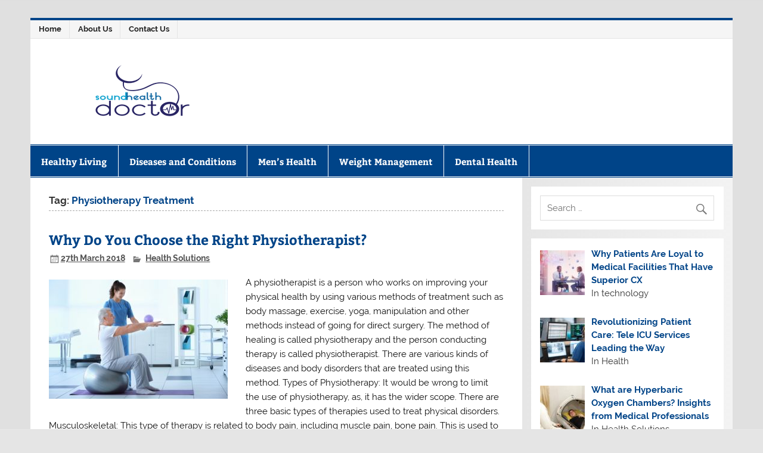

--- FILE ---
content_type: text/css; charset=utf-8
request_url: https://soundhealthdoctor.com/wp-content/cache/min/1/wp-content/themes/smartline-lite/css/flexslider.css?ver=1764203007
body_size: 800
content:
.zeeflexslider a:active,.zeeflexslider a:focus{outline:none}.zeeslides,.zeeflex-control-nav,.zeeflex-direction-nav{margin:0;padding:0;list-style:none}.zeeflexslider{margin:0;padding:0}.zeeflexslider .zeeslides>li{display:none;-webkit-backface-visibility:hidden}.zeeflexslider .zeeslides img{width:100%;display:block}.zeeflex-pauseplay span{text-transform:capitalize}.zeeslides:after{content:".";display:block;clear:both;visibility:hidden;line-height:0;height:0}html[xmlns] .zeeslides{display:block}* html .zeeslides{height:1%}.no-js .zeeslides>li:first-child{display:block}.zeeflex-viewport{max-height:2000px;-webkit-transition:all 1s ease;-moz-transition:all 1s ease;transition:all 1s ease}.loading .zeeflex-viewport{max-height:300px}#frontpage-slider-wrap{position:relative}#frontpage-slider{position:relative;zoom:1}#frontpage-slider .zeeslides{zoom:1}#frontpage-slider .zeeslide img{max-width:1340px;width:100%;max-height:450px;height:auto}#frontpage-slider .zeeslide{position:relative}#frontpage-slider .zeeslide .slide-entry{position:absolute;bottom:1em;left:1em;line-height:1.6em;-ms-word-wrap:break-word;word-wrap:break-word;padding:1em 1.5em;color:#fff;background:#333;background:rgba(0,0,0,.7);width:75%;-webkit-box-sizing:border-box;-moz-box-sizing:border-box;box-sizing:border-box}#frontpage-slider .zeeslide .slide-entry .slide-title{font-family:'Bitter',Georgia,Arial,Tahoma;font-size:1.5em;font-weight:700;color:#fff;line-height:1.4em;-ms-word-wrap:break-word;word-wrap:break-word;padding:.3em 0}#frontpage-slider .zeeslide .slide-entry .slide-title a:link,#frontpage-slider .zeeslide .slide-entry .slide-title a:visited{color:#fff;text-decoration:none}#frontpage-slider .zeeslide .slide-entry .slide-title a:hover,#frontpage-slider .zeeslide .slide-entry .slide-title a:active{color:#ccc}#frontpage-slider .zeeslide .slide-entry .slide-more-link,#frontpage-slider .zeeslide .slide-entry .slide-more-link:link,#frontpage-slider .zeeslide .slide-entry .slide-more-link:visited{color:#eee;font-style:italic;display:inline-block;margin:.3em 0}#frontpage-slider .zeeslide .slide-entry.slide-more-link:hover,#frontpage-slider .zeeslide .slide-entry.slide-more-link:active{text-decoration:underline}.frontpage-slider-controls{clear:left}.frontpage-slider-controls .zeeflex-direction-nav{position:absolute;bottom:1em;right:1em;*height:0}.frontpage-slider-controls .zeeflex-direction-nav a{display:block;position:absolute;margin:-50px 1em 0 0;width:50px;height:50px;background:rgba(0,0,0,.6);text-align:left;color:#fff;font-size:0;cursor:pointer;-webkit-transition:all 0.2s ease-out;-moz-transition:all 0.2s ease-out;-ms-transition:all 0.2s ease-out;-o-transition:all 0.2s ease-out;transition:all 0.2s ease-out;z-index:10}.frontpage-slider-controls .zeeflex-direction-nav a:hover{text-decoration:none}.frontpage-slider-controls .zeeflex-direction-nav a:before{margin:.2em;-webkit-font-smoothing:antialiased;display:inline-block;font:normal 36px/1 Genericons;text-decoration:inherit;vertical-align:text-bottom;color:#fff}.frontpage-slider-controls .zeeflex-direction-nav a.zeeflex-next:before{content:'\f429'}.frontpage-slider-controls .zeeflex-direction-nav a.zeeflex-prev:before{content:'\f430'}.frontpage-slider-controls .zeeflex-direction-nav .zeeflex-next{right:0}.frontpage-slider-controls .zeeflex-direction-nav .zeeflex-prev{right:51px}.frontpage-slider-controls .zeeflex-direction-nav .zeeflex-prev:hover,.frontpage-slider-controls .zeeflex-direction-nav .zeeflex-next:hover{background-color:rgba(0,0,0,.9)}.frontpage-slider-controls .zeeflex-control-nav{position:absolute;top:1.2em;right:1em}.frontpage-slider-controls .zeeflex-control-nav li{margin:0 4px;display:inline-block;zoom:1;*display:inline}.frontpage-slider-controls .zeeflex-control-nav li a{width:15px;height:15px;display:block;background:#777;background:rgba(0,0,0,.2);cursor:pointer;text-indent:-9999px}.frontpage-slider-controls .zeeflex-control-nav li a:hover{background:#888;background:rgba(0,0,0,.4)}.frontpage-slider-controls .zeeflex-control-nav li a.zeeflex-active{background:#888;background:rgba(0,0,0,.4);cursor:default}@media only screen and (max-width:70em){#frontpage-slider .zeeslide .slide-entry .slide-content,#frontpage-slider .zeeslide .slide-entry .slide-more-link{display:none!important}#frontpage-slider .zeeslide .slide-entry{padding:.4em .8em;width:65%}#frontpage-slider .zeeslide .slide-entry .slide-title{font-size:1.3em}}@media only screen and (max-width:60em){#frontpage-slider .zeeslide .slide-entry .slide-content,#frontpage-slider .zeeslide .slide-entry .slide-more-link{display:inline-block!important}#frontpage-slider .zeeslide .slide-entry{padding:1em 1.5em;width:75%}#frontpage-slider .zeeslide .slide-entry .slide-title{font-size:1.5em}}@media only screen and (max-width:50em){#frontpage-slider .zeeslide .slide-entry .slide-content,#frontpage-slider .zeeslide .slide-entry .slide-more-link{display:none!important}#frontpage-slider .zeeslide .slide-entry{padding:.4em .8em;width:65%}#frontpage-slider .zeeslide .slide-entry .slide-title{font-size:1.3em}}@media only screen and (max-width:40em){#frontpage-slider .zeeslide .slide-entry .slide-title{font-size:1.1em}}@media only screen and (max-width:30em){#frontpage-slider .zeeslide .slide-entry{width:75%}#frontpage-slider .zeeslide .slide-entry .slide-title{font-size:1.05em}.frontpage-slider-controls .zeeflex-control-nav{display:none}.frontpage-slider-controls .zeeflex-direction-nav{bottom:auto;top:1em}.frontpage-slider-controls .zeeflex-direction-nav a{margin:0 1em 0 0;width:30px;height:30px}.frontpage-slider-controls .zeeflex-direction-nav a:before{margin:0;font-size:30px}.frontpage-slider-controls .zeeflex-direction-nav .zeeflex-prev{right:31px}}@media only screen and (max-width:26em){#frontpage-slider .zeeslide .slide-entry{bottom:.5em;left:.5em}#frontpage-slider .zeeslide .slide-entry .slide-title{font-size:1em;font-weight:400}.frontpage-slider-controls .zeeflex-direction-nav{top:.5em;right:.5em}.frontpage-slider-controls .zeeflex-direction-nav a{margin:0 1em 0 0}}@media only screen and (max-width:22em){#frontpage-slider .zeeslide .slide-entry{bottom:0;left:0;padding:.3em .6em;width:100%}#frontpage-slider .zeeslide .slide-entry .slide-title{font-size:.95em}.frontpage-slider-controls .zeeflex-direction-nav{top:0;right:0}}